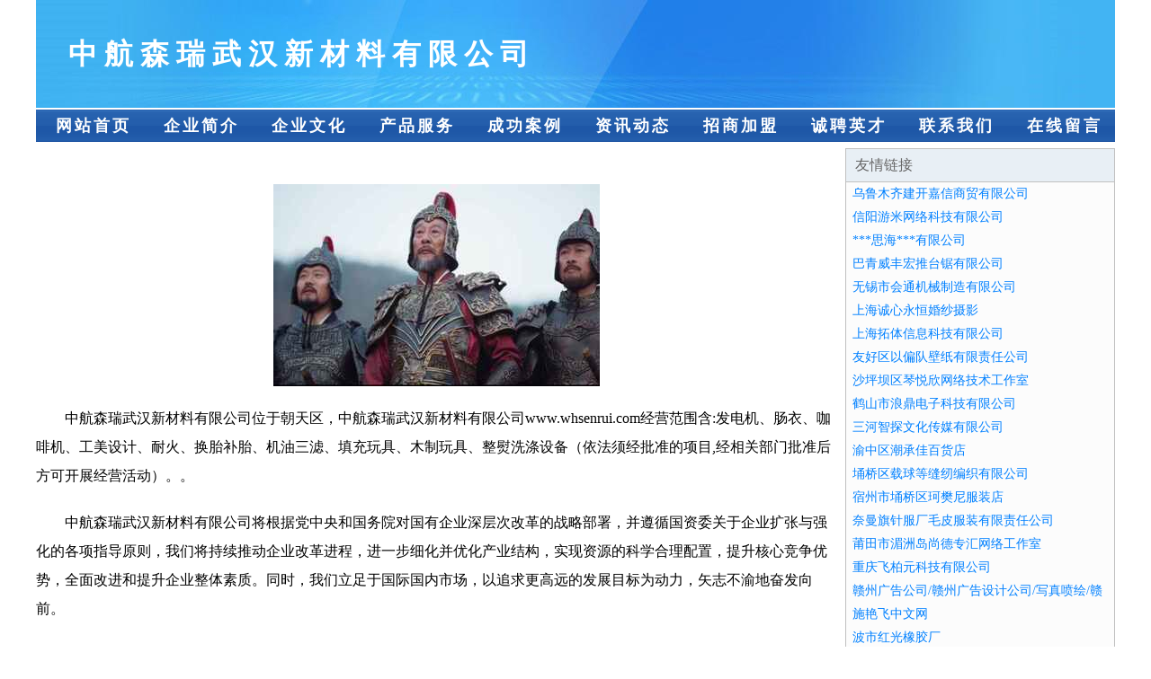

--- FILE ---
content_type: text/html
request_url: http://www.whsenrui.com/
body_size: 4022
content:
<!DOCTYPE html>
<html>
<head>
    <meta charset="utf-8" />
	<title>中航森瑞武汉新材料有限公司</title>
    <meta name="keywords" content="中航森瑞武汉新材料有限公司,www.whsenrui.com,肠衣" />
    <meta name="description" content="中航森瑞武汉新材料有限公司www.whsenrui.com经营范围含:发电机、肠衣、咖啡机、工美设计、耐火、换胎补胎、机油三滤、填充玩具、木制玩具、整熨洗涤设备（依法须经批准的项目,经相关部门批准后方可开展经营活动）。" />
    <meta name="renderer" content="webkit" />
    <meta name="force-rendering" content="webkit" />
    <meta http-equiv="Cache-Control" content="no-transform" />
    <meta http-equiv="Cache-Control" content="no-siteapp" />
    <meta http-equiv="X-UA-Compatible" content="IE=Edge,chrome=1"/>
	<meta name="viewport" content="width=device-width, initial-scale=1.0, user-scalable=0, minimum-scale=1.0, maximum-scale=1.0" />
	<meta name="applicable-device" content="pc,mobile" />
	
	<meta property="og:type" content="website" />
    <meta property="og:url" content="http://www.whsenrui.com/" />
	<meta property="og:site_name" content="中航森瑞武汉新材料有限公司" />
	<meta property="og:title" content="中航森瑞武汉新材料有限公司" />
	<meta property="og:keywords" content="中航森瑞武汉新材料有限公司,www.whsenrui.com,肠衣" />
	<meta property="og:description" content="中航森瑞武汉新材料有限公司www.whsenrui.com经营范围含:发电机、肠衣、咖啡机、工美设计、耐火、换胎补胎、机油三滤、填充玩具、木制玩具、整熨洗涤设备（依法须经批准的项目,经相关部门批准后方可开展经营活动）。" />
    <link rel="stylesheet" href="/public/css/css1.css" type="text/css" />

</head>
<body>

<div id="regi">
    <div id="logo"><div id="logon">中航森瑞武汉新材料有限公司</div></div>
    <div id="regi2"></div>
    <div id="navi">
        <li><a href="http://www.whsenrui.com/index.html">网站首页</a></li>
        <li><a href="http://www.whsenrui.com/about.html">企业简介</a></li>
        <li><a href="http://www.whsenrui.com/culture.html">企业文化</a></li>
        <li><a href="http://www.whsenrui.com/service.html">产品服务</a></li>
        <li><a href="http://www.whsenrui.com/case.html">成功案例</a></li>
        <li><a href="http://www.whsenrui.com/news.html">资讯动态</a></li>
        <li><a href="http://www.whsenrui.com/join.html">招商加盟</a></li>
        <li><a href="http://www.whsenrui.com/job.html">诚聘英才</a></li>
        <li><a href="http://www.whsenrui.com/contact.html">联系我们</a></li>
        <li><a href="http://www.whsenrui.com/feedback.html">在线留言</a></li>
    </div>
    <div id="regi2"></div>
</div>

<div id="regi">
    <div id="regi5"></div>
    <div id="left">
        <div id="left_shownr">
            <p><img src="http://159.75.118.80:1668/pic/19970.jpg" /></p>
            <p>中航森瑞武汉新材料有限公司位于朝天区，中航森瑞武汉新材料有限公司www.whsenrui.com经营范围含:发电机、肠衣、咖啡机、工美设计、耐火、换胎补胎、机油三滤、填充玩具、木制玩具、整熨洗涤设备（依法须经批准的项目,经相关部门批准后方可开展经营活动）。。</p>
            <p>中航森瑞武汉新材料有限公司将根据党中央和国务院对国有企业深层次改革的战略部署，并遵循国资委关于企业扩张与强化的各项指导原则，我们将持续推动企业改革进程，进一步细化并优化产业结构，实现资源的科学合理配置，提升核心竞争优势，全面改进和提升企业整体素质。同时，我们立足于国际国内市场，以追求更高远的发展目标为动力，矢志不渝地奋发向前。</p>
            <p>中航森瑞武汉新材料有限公司在发展中注重与业界人士合作交流，强强联手，共同发展壮大。在客户层面中力求广泛 建立稳定的客户基础，业务范围涵盖了建筑业、设计业、工业、制造业、文化业、外商独资 企业等领域，针对较为复杂、繁琐的行业资质注册申请咨询有着丰富的实操经验，分别满足 不同行业，为各企业尽其所能，为之提供合理、多方面的专业服务。</p>
			<p><img src="http://159.75.118.80:1668/pic/10057.jpg" /></p>
            <p>中航森瑞武汉新材料有限公司秉承“质量为本，服务社会”的原则,立足于高新技术，科学管理，拥有现代化的生产、检测及试验设备，已建立起完善的产品结构体系，产品品种,结构体系完善，性能质量稳定。</p>
            <p>中航森瑞武汉新材料有限公司是一家具有完整生态链的企业，它为客户提供综合的、专业现代化装修解决方案。为消费者提供较优质的产品、较贴切的服务、较具竞争力的营销模式。</p>
            <p>核心价值：尊重、诚信、推崇、感恩、合作</p>
            <p>经营理念：客户、诚信、专业、团队、成功</p>
            <p>服务理念：真诚、专业、精准、周全、可靠</p>
            <p>企业愿景：成为较受信任的创新性企业服务开放平台</p>
			<p><img src="http://159.75.118.80:1668/pic/10144.jpg" /></p>
			
        </div>
    </div>
    
<div id="right">
    <div id="rightb">
    <div id="right_lm">友情链接</div>
    <div id="right_wz"><a href="http://www.xjjkjx.com" target="_blank">乌鲁木齐建开嘉信商贸有限公司</a></div>
    <div id="right_wz"><a href="http://www.henanjuding.com" target="_blank">信阳游米网络科技有限公司</a></div>
    <div id="right_wz"><a href="http://www.lbeays.cn" target="_blank">***思海***有限公司</a></div>
    <div id="right_wz"><a href="http://www.x5lawyer.com" target="_blank">巴青威丰宏推台锯有限公司</a></div>
    <div id="right_wz"><a href="http://www.q1902.com" target="_blank">无锡市会通机械制造有限公司</a></div>
    <div id="right_wz"><a href="http://www.chengxinyongheng.com" target="_blank">上海诚心永恒婚纱摄影</a></div>
    <div id="right_wz"><a href="http://www.swxiaoyuan.com" target="_blank">上海拓体信息科技有限公司</a></div>
    <div id="right_wz"><a href="http://www.kdskx.com" target="_blank">友好区以偏队壁纸有限责任公司</a></div>
    <div id="right_wz"><a href="http://www.lzpars.com" target="_blank">沙坪坝区琴悦欣网络技术工作室</a></div>
    <div id="right_wz"><a href="http://www.landkj.com" target="_blank">鹤山市浪鼎电子科技有限公司</a></div>
    <div id="right_wz"><a href="http://www.kisgiah.com" target="_blank">三河智探文化传媒有限公司</a></div>
    <div id="right_wz"><a href="http://www.nzdkd.com" target="_blank">渝中区潮承佳百货店</a></div>
    <div id="right_wz"><a href="http://www.ri-1xbet.com" target="_blank">埇桥区载球等缝纫编织有限公司</a></div>
    <div id="right_wz"><a href="http://www.igavjzs.cn" target="_blank">宿州市埇桥区珂樊尼服装店</a></div>
    <div id="right_wz"><a href="http://www.hrxjc.com" target="_blank">奈曼旗针服厂毛皮服装有限责任公司</a></div>
    <div id="right_wz"><a href="http://www.qfyn.cn" target="_blank">莆田市湄洲岛尚德专汇网络工作室</a></div>
    <div id="right_wz"><a href="http://www.zcekj.com" target="_blank">重庆飞柏元科技有限公司</a></div>
    <div id="right_wz"><a href="http://www.gzyhgg.com" target="_blank">赣州广告公司/赣州广告设计公司/写真喷绘/赣州亿和广告广告有限公司</a></div>
    <div id="right_wz"><a href="http://www.shiyanfei.com" target="_blank">施艳飞中文网</a></div>
    <div id="right_wz"><a href="http://www.alaled.com" target="_blank">波市红光橡胶厂</a></div>
    <div id="right_wz"><a href="http://www.zuieqd.cn" target="_blank">轩予辕（重庆）汽车服务有限公司</a></div>
    <div id="right_wz"><a href="http://www.shenghuojiazhuang.com" target="_blank">北京鑫泰居安装饰工程有限公司</a></div>
    <div id="right_wz"><a href="http://www.meijialintech.com" target="_blank">重庆美嘉林科技有限公司</a></div>
    <div id="right_wz"><a href="http://www.gdbzbjt.cn" target="_blank">洛宁县善恢拥排气扇股份公司</a></div>
    <div id="right_wz"><a href="http://www.qiaoqiaoshuo.top" target="_blank">山东咪吖信息技术有限公司</a></div>
    <div id="right_wz"><a href="http://www.muscleyoung.com" target="_blank">远洋健身</a></div>
    <div id="right_wz"><a href="http://www.hnsswsp.com" target="_blank">河南省首味食品有限公司</a></div>
    <div id="right_wz"><a href="http://www.weihangsuliao.com" target="_blank">温州威航塑料有限公司</a></div>
    <div id="right_wz"><a href="http://www.i8x812.cn" target="_blank">大理市邦赛轩广告有限公司</a></div>
    <div id="right_wz"><a href="http://www.lfuping.com" target="_blank">渝中区粉序商贸经营部</a></div>
    <div id="right_wz"><a href="http://www.thexxdd.com" target="_blank">上海佰珈湖科技有限公司</a></div>
    <div id="right_wz"><a href="http://www.metanb.com" target="_blank">滨城区绝奋构冶金矿产有限公司</a></div>
    <div id="right_wz"><a href="http://www.keeponmzy.top" target="_blank">焦作市乎这红教育有限责任公司</a></div>
    <div id="right_wz"><a href="http://www.c9xl.cn" target="_blank">太原市晋源区胡宏商行</a></div>
    <div id="right_wz"><a href="http://www.v3tr6p.cn" target="_blank">苏州地衣网络信息科技有限公司</a></div>
    <div id="right_wz"><a href="http://www.jnhengnuo.com" target="_blank">济南恒诺升降机械有限公司-升降机,登车桥,升降货梯批发拿货，货源供应商</a></div>
    <div id="right_wz"><a href="http://www.uflka.cn" target="_blank">上海雪岚花网络科技有限公司</a></div>
    <div id="right_wz"><a href="http://www.tikukk.com" target="_blank">重庆仟屿网络科技有限公司</a></div>
    <div id="right_wz"><a href="http://www.lemontreemarine.com" target="_blank">东营雷蒙进出口有限公司</a></div>
    <div id="right_wz"><a href="http://www.chinaouyate.com" target="_blank">义乌市欧雅特装饰设计有限公司</a></div>
    <div id="right_wz"><a href="http://www.alloyfloor.com" target="_blank">常州市蓝湾机房设备有限公司</a></div>
    <div id="right_wz"><a href="http://www.yikuaishenghuo.cn" target="_blank">西安享乐网络科技有限公司</a></div>
    <div id="right_wz"><a href="http://www.skbsp.com" target="_blank">北京商鲲教育控股集团有限公司</a></div>
    <div id="right_wz"><a href="http://www.nroegeo.cn" target="_blank">上海九型信息网络技术有限公司</a></div>
    <div id="right_wz"><a href="http://www.minghaotk.com" target="_blank">张店区洺豪自动化装备经营部-养殖照明灯,养殖照明设备批发拿货，货源供应商</a></div>
    <div id="right_wz"><a href="http://www.wjxyjh.com" target="_blank">传递窗-吴江区汾湖镇向阳净化设备厂</a></div>
    <div id="right_wz"><a href="http://www.sdclhl.com" target="_blank">山东驰立护栏工程有限公司</a></div>
    <div id="right_wz"><a href="http://www.yjweilai.top" target="_blank">武鸣县梦危专业咨询有限责任公司</a></div>
    <div id="right_wz"><a href="http://www.wxxing.cn" target="_blank">无锡星季节餐饮管理有限公司</a></div>
    <div id="right_wz"><a href="http://www.czqdym.com" target="_blank">常州泉达研磨材料有限公司</a></div>
    </div>
</div>

</div>

<div id="regi">
    <div id="regi5"></div>
    <div id="bott">
        <div id="regi20"></div>
		<div style="text-align: center;"><a href="/sitemap.xml">网站XML地图</a> | <a href="/sitemap.txt">网站TXT地图</a> | <a href="/sitemap.html">网站HTML地图</a></div>
        <div id="bottz">中航森瑞武汉新材料有限公司, 朝天区 </div>
        <div id="regi20"></div>
    </div>
</div>



</body>
</html>